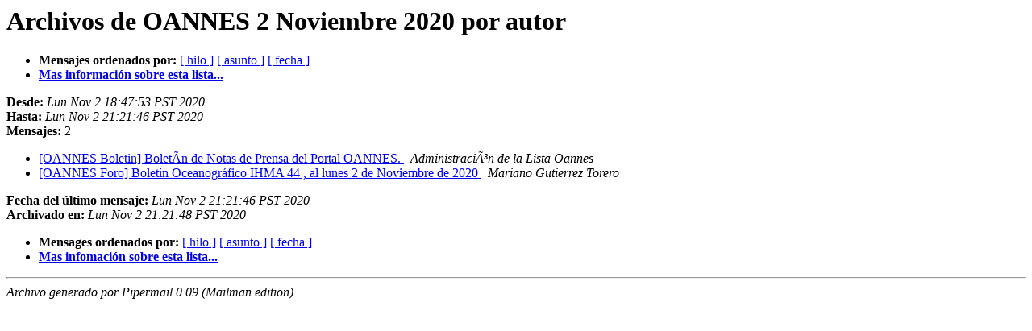

--- FILE ---
content_type: text/html
request_url: http://lista.oannes.org.pe/pipermail/oannes-oannes.org.pe/20201102/author.html
body_size: 833
content:
<!DOCTYPE HTML PUBLIC "-//W3C//DTD HTML 4.01 Transitional//EN">
<HTML>
  <HEAD>
     <title>Archivos de OANNES 2 Noviembre 2020 por autor</title>
     <META NAME="robots" CONTENT="noindex,follow">
     <META http-equiv="Content-Type" content="text/html; charset=iso-8859-1">
  </HEAD>
  <BODY BGCOLOR="#ffffff">
      <a name="start"></A>
			  <h1>Archivos de OANNES 2 Noviembre 2020 por autor</h1>
      <ul>
			  <li> <b>Mensajes ordenados por:</b>
	        <a href="thread.html#start">[ hilo ]</a>
		<a href="subject.html#start">[ asunto ]</a>
		
		<a href="date.html#start">[ fecha ]</a>

		<li><b><a href="http://lista.oannes.org.pe/listinfo.cgi/oannes-oannes.org.pe">Mas informaci&oacute;n sobre esta lista...
                    </a></b></li>
      </ul>
      <p><b>Desde:</b> <i>Lun Nov  2 18:47:53 PST 2020</i><br>
         <b>Hasta:</b> <i>Lun Nov  2 21:21:46 PST 2020</i><br>
         <b>Mensajes:</b> 2<p>
     <ul>

<LI><A HREF="069756.html">[OANNES Boletin] BoletÃ­n de Notas de Prensa del Portal OANNES.
</A><A NAME="69756">&nbsp;</A>
<I>AdministraciÃ³n de la Lista Oannes
</I>

<LI><A HREF="069755.html">[OANNES Foro] Boletín Oceanográfico IHMA 44 , al lunes 2 de Noviembre de 2020
</A><A NAME="69755">&nbsp;</A>
<I>Mariano Gutierrez Torero
</I>

    </ul>
    <p>
      <a name="end"><b>Fecha del &uacute;ltimo mensaje:</b></a> 
       <i>Lun Nov  2 21:21:46 PST 2020</i><br>
    <b>Archivado en:</b> <i>Lun Nov  2 21:21:48 PST 2020</i>
    <p>
   <ul>
         <li> <b>Mensages ordenados por:</b>
	        <a href="thread.html#start">[ hilo ]</a>
		<a href="subject.html#start">[ asunto ]</a>
		
		<a href="date.html#start">[ fecha ]</a>
		<li><b><a href="http://lista.oannes.org.pe/listinfo.cgi/oannes-oannes.org.pe">Mas infomaci&oacute;n sobre esta lista...
                    </a></b></li>
     </ul>
     <p>
     <hr>
     <i>Archivo generado por Pipermail 0.09 (Mailman edition).</i>
  </BODY>
</HTML>

